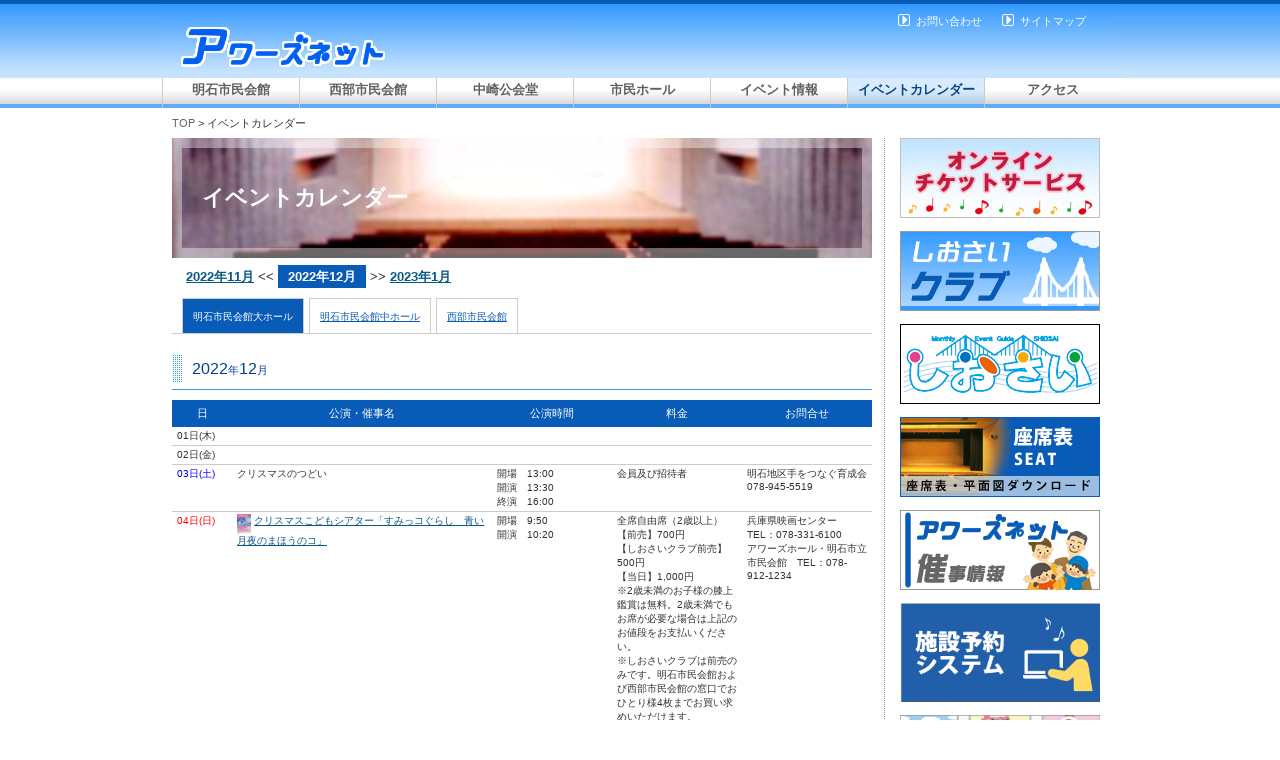

--- FILE ---
content_type: text/html; charset=UTF-8
request_url: https://akashi.hall-info.jp/?menuID=121&siteID=1&y=2022&m=12
body_size: 20993
content:

<!DOCTYPE html PUBLIC "-//W3C//DTD XHTML 1.0 Transitional//EN" "http://www.w3.org/TR/xhtml1/DTD/xhtml1-transitional.dtd">
<html xmlns="http://www.w3.org/1999/xhtml">
<head>
<meta http-equiv="Content-Type" content="text/html; charset=utf-8">
<meta http-equiv="X-UA-Compatible" content="IE=7" />
<title>催事情報カレンダー 明石市民会館大ホール 2022年12月 イベントカレンダー アワーズネット － 明石市立市民会館等Webサイト</title>
<meta name="Keywords" content="明石市立市民会館,明石市立西部市民会館,中崎公会堂,明石市立市民ホール,明石市民会館大ホール">
<meta name="Description" content="イベントカレンダー 明石市民会館大ホール 2022年12月">
<link rel="stylesheet" type="text/css" href="/css/jquery.lightbox-0.5.css" media="screen" />  
<link href="/css/base.css" rel="stylesheet" type="text/css" />
<link href="/css/pageStyle.css" rel="stylesheet" type="text/css" />
<script type="text/javascript" src="/js/jquery.min.js"></script>
<script type="text/javascript" src="/js/jquery.flatheights.js"></script>
<script type="text/javascript" src="/js/minmax-1.0.js"></script>
<script type="text/javascript" src="/js/jquery.lightbox-0.5.js"></script>
<script type="text/javascript" src="/js/script.js"></script>
</head>

<!-- Google tag (gtag.js) -->
<script async src="https://www.googletagmanager.com/gtag/js?id=G-RG1NMY3M1P"></script>
<script>
  window.dataLayer = window.dataLayer || [];
  function gtag(){dataLayer.push(arguments);}
  gtag('js', new Date());

  gtag('config', 'G-RG1NMY3M1P');
</script>

<script type="text/javascript">
$(window).load(function() {
    $('#main, #rightNavi').flatHeights();
});
</script>

<body id="color02">
<div id="container">
  <a id="top"></a>
  <div id="header">
    <div id="headlogo">
      <h1><a href="/"><img src="/images/pc/title.jpg" alt="明石市市民会館等 ホーム" /></a></h1>
    <!-- end #headlogo --></div>
    <div id="headnavi">
      <ul>
        <li><a href="/?menuID=sitemap">サイトマップ</a></li>
        <li><a href="/?menuID=inquiry">お問い合わせ</a></li>
      </ul>
    <!-- end #headnavi --></div>
  <!-- end #header --></div>
  <div id="navigation">
    <ul>
      <li><a href="/?menuID=1">明石市民会館</a></li>
      <li><a href="/?menuID=2">西部市民会館</a></li>
      <li><a href="/?menuID=4">中崎公会堂</a></li>
      <li><a href="/?menuID=3">市民ホール</a></li>
      <li><a href="/?menuID=26">イベント情報</a></li>
      <li><span>イベントカレンダー</span></li>
      <li><a href="/?menuID=122">アクセス</a></li>
    </ul>
  <!-- end #navigation --></div>
  <br class="clearfix" />

  <div id="breadcrumb">
  <a href="/">TOP</a>&nbsp;&gt;&nbsp;イベントカレンダー
  <!-- end #breadcrumb --></div>

  <div id="main">
    <div class="content">
      <h2>イベントカレンダー</h2>
      <div class="calendarMenu"><a href="/?menuID=121&siteID=1&y=2022&m=11">2022年11月</a> &lt;&lt <span>2022年12月</span> &gt;&gt; <a href="/?menuID=121&siteID=1&y=2023&m=1">2023年1月</a></div>
      <div class="eventTab">
        <ul>
          <li><span>明石市民会館大ホール</span></li>
          <li><a href="/?menuID=121&siteID=2&y=2022&m=12">明石市民会館中ホール</a></li>
          <li><a href="/?menuID=121&siteID=3&y=2022&m=12">西部市民会館</a></li>
        </ul>
      </div><br class="clearfix" />

      <a name="202212" ></a>
      <h3>2022<span style="font-size: 68%;">年</span>12<span style="font-size: 68%;">月</span></h3>
      <table class="eventCalendar">
        <tr>
          <th class="day">日</th>
          <th class="title">公演・催事名</th>
          <th class="date">公演時間</th>
          <th class="price">料金</th>
          <th class="inquiry">お問合せ</th>
        </tr>
        <tr>
          <td>01日(木)</td>
          <td>&nbsp;</td>
          <td>&nbsp;</td>
          <td>&nbsp;</td>
          <td>&nbsp;</td>
        </tr>
        <tr>
          <td>02日(金)</td>
          <td>&nbsp;</td>
          <td>&nbsp;</td>
          <td>&nbsp;</td>
          <td>&nbsp;</td>
        </tr>
        <tr>
          <td style="color: blue;">03日(土)</td>
          <td>
            クリスマスのつどい          </td>
          <td>開場　13:00<br />開演　13:30<br />終演　16:00</td>
          <td>会員及び招待者<br /></td>
          <td>明石地区手をつなぐ育成会<br />078-945-5519</td>
        </tr>
        <tr>
          <td style="color: red;">04日(日)</td>
          <td>
            <img src="/images/event/ImageFile120221007085634.jpg" alt="クリスマスこどもシアター「すみっコぐらし　青い月夜のまほうのコ」" height="20" align="middle" />
            <a href="/?menuID=26&eventID=1928">クリスマスこどもシアター「すみっコぐらし　青い月夜のまほうのコ」</a>          </td>
          <td>開場　9:50<br />開演　10:20</td>
          <td>全席自由席（2歳以上）　<br />【前売】700円<br />【しおさいクラブ前売】500円<br />【当日】1,000円<br />※2歳未満のお子様の膝上鑑賞は無料。2歳未満でもお席が必要な場合は上記のお値段をお支払いください。<br />※しおさいクラブは前売のみです。明石市民会館および西部市民会館の窓口でおひとり様4枚までお買い求めいただけます。</td>
          <td>兵庫県映画センター　TEL：078-331-6100<br />アワーズホール・明石市立市民会館　TEL：078-912-1234</td>
        </tr>
        <tr>
          <td>05日(月)</td>
          <td>&nbsp;</td>
          <td>&nbsp;</td>
          <td>&nbsp;</td>
          <td>&nbsp;</td>
        </tr>
        <tr>
          <td>06日(火)</td>
          <td>&nbsp;</td>
          <td>&nbsp;</td>
          <td>&nbsp;</td>
          <td>&nbsp;</td>
        </tr>
        <tr>
          <td>07日(水)</td>
          <td>&nbsp;</td>
          <td>&nbsp;</td>
          <td>&nbsp;</td>
          <td>&nbsp;</td>
        </tr>
        <tr>
          <td>08日(木)</td>
          <td>&nbsp;</td>
          <td>&nbsp;</td>
          <td>&nbsp;</td>
          <td>&nbsp;</td>
        </tr>
        <tr>
          <td>09日(金)</td>
          <td>&nbsp;</td>
          <td>&nbsp;</td>
          <td>&nbsp;</td>
          <td>&nbsp;</td>
        </tr>
        <tr>
          <td style="color: blue;">10日(土)</td>
          <td>
            <img src="/images/event/ImageFile120220918071454.jpg" alt="第38回 明石第九演奏会" height="20" align="middle" />
            <a href="/?menuID=26&eventID=1913">第38回 明石第九演奏会</a>          </td>
          <td>開場　15:15<br />開演　16:00<br />※15:50～指揮者によるプレトークあり</td>
          <td>＜一般＞<br />S席 4,000円<br />A席 3,700円<br />B席 3,500円<br /><br />＜友の会＞<br />S席 3,500円<br />A席 3,200円<br />B席 3,000円<br /><br />＜学生＞<br />S席 3,000円<br />A席 2,700円<br />B席 2,500円<br /><br />※全席指定・税込<br />※未就学児のご入場はご遠慮ください。（1歳以上から未就学児対象のお子様の託児サービスあり。無料。ご希望の方は12月3日(土)までに明石市立市民会館までお申し込みください。）<br />※しおさいクラブは明石市民会館・西部市民会館・オンラインチケットのみの取り扱い。先行発売および割引は、1会員4枚まで。<br />※学生券のしおさいクラブ会員割引はありません。<br />※学生券をお持ちの方は入場時に学生証等の提示をお願いする場合がございます。<br />※車いすのままご鑑賞希望の方は、明石市民会館に事前にお問い合わせください。</td>
          <td>アワーズホール・明石市立市民会館<br />TEL：078-912-1234<br />受付時間：9:00～20:00（平日月曜休館）</td>
        </tr>
        <tr>
          <td style="color: red;">11日(日)</td>
          <td>&nbsp;</td>
          <td>&nbsp;</td>
          <td>&nbsp;</td>
          <td>&nbsp;</td>
        </tr>
        <tr>
          <td>12日(月)</td>
          <td>&nbsp;</td>
          <td>&nbsp;</td>
          <td>&nbsp;</td>
          <td>&nbsp;</td>
        </tr>
        <tr>
          <td>13日(火)</td>
          <td>&nbsp;</td>
          <td>&nbsp;</td>
          <td>&nbsp;</td>
          <td>&nbsp;</td>
        </tr>
        <tr>
          <td>14日(水)</td>
          <td>
            兵庫県立須磨友が丘高等学校創立40周年記念講演会          </td>
          <td>開場　9:00<br />開演　9:30<br />終演　12:00</td>
          <td>関係者</td>
          <td>兵庫県立須磨友が丘高等学校　078-791-7881<br />https://dmzcms.hyogo-c.ed.jp/tomogaoka-hs<br /></td>
        </tr>
        <tr>
          <td>15日(木)</td>
          <td>&nbsp;</td>
          <td>&nbsp;</td>
          <td>&nbsp;</td>
          <td>&nbsp;</td>
        </tr>
        <tr>
          <td>16日(金)</td>
          <td>
            <img src="/images/event/ImageFile120221010023811.jpg" alt="しまじろうコンサート「サンタのくにのクリスマスレストラン」" height="20" align="middle" />
            <a href="/?menuID=26&eventID=1929">しまじろうコンサート「サンタのくにのクリスマスレストラン」</a>          </td>
          <td>12月16日(金)<br />①14:30　②17:30★<br />12月17日（土）<br />①10:00　②12:40　③15:20　④18:00★<br />12月18日（日）<br />①9:30　②12:10　③14:50　④17:30★<br />★マーク公演：「スペシャルアンコール」実施回。<br />通常のステージに加え、歌やダンスをさらに追加した特別な公演です。<br /><br />※開場は開演の30分前です。<br />※ご来場の際には、公共交通機関をご利用ください。</td>
          <td>会館特別価格：3,480円（全席指定・税込）<br />※3歳未満は保護者1名につきお子さま1名までひざ上無料（席が必要な場合は有料）。</td>
          <td>「しまじろうコンサートお客さま窓口」<br />TEL：0120-988-883（通話料無料）　<br />※受付時間　9:00～21:00<br />※番号をよくお確かめのうえ、おかけください。</td>
        </tr>
        <tr>
          <td style="color: blue;">17日(土)</td>
          <td>
            <img src="/images/event/ImageFile120221010023811.jpg" alt="しまじろうコンサート「サンタのくにのクリスマスレストラン」" height="20" align="middle" />
            <a href="/?menuID=26&eventID=1929">しまじろうコンサート「サンタのくにのクリスマスレストラン」</a>          </td>
          <td>12月16日(金)<br />①14:30　②17:30★<br />12月17日（土）<br />①10:00　②12:40　③15:20　④18:00★<br />12月18日（日）<br />①9:30　②12:10　③14:50　④17:30★<br />★マーク公演：「スペシャルアンコール」実施回。<br />通常のステージに加え、歌やダンスをさらに追加した特別な公演です。<br /><br />※開場は開演の30分前です。<br />※ご来場の際には、公共交通機関をご利用ください。</td>
          <td>会館特別価格：3,480円（全席指定・税込）<br />※3歳未満は保護者1名につきお子さま1名までひざ上無料（席が必要な場合は有料）。</td>
          <td>「しまじろうコンサートお客さま窓口」<br />TEL：0120-988-883（通話料無料）　<br />※受付時間　9:00～21:00<br />※番号をよくお確かめのうえ、おかけください。</td>
        </tr>
        <tr>
          <td style="color: red;">18日(日)</td>
          <td>
            <img src="/images/event/ImageFile120221010023811.jpg" alt="しまじろうコンサート「サンタのくにのクリスマスレストラン」" height="20" align="middle" />
            <a href="/?menuID=26&eventID=1929">しまじろうコンサート「サンタのくにのクリスマスレストラン」</a>          </td>
          <td>12月16日(金)<br />①14:30　②17:30★<br />12月17日（土）<br />①10:00　②12:40　③15:20　④18:00★<br />12月18日（日）<br />①9:30　②12:10　③14:50　④17:30★<br />★マーク公演：「スペシャルアンコール」実施回。<br />通常のステージに加え、歌やダンスをさらに追加した特別な公演です。<br /><br />※開場は開演の30分前です。<br />※ご来場の際には、公共交通機関をご利用ください。</td>
          <td>会館特別価格：3,480円（全席指定・税込）<br />※3歳未満は保護者1名につきお子さま1名までひざ上無料（席が必要な場合は有料）。</td>
          <td>「しまじろうコンサートお客さま窓口」<br />TEL：0120-988-883（通話料無料）　<br />※受付時間　9:00～21:00<br />※番号をよくお確かめのうえ、おかけください。</td>
        </tr>
        <tr>
          <td>19日(月)</td>
          <td>&nbsp;</td>
          <td>&nbsp;</td>
          <td>&nbsp;</td>
          <td>&nbsp;</td>
        </tr>
        <tr>
          <td>20日(火)</td>
          <td>&nbsp;</td>
          <td>&nbsp;</td>
          <td>&nbsp;</td>
          <td>&nbsp;</td>
        </tr>
        <tr>
          <td>21日(水)</td>
          <td>&nbsp;</td>
          <td>&nbsp;</td>
          <td>&nbsp;</td>
          <td>&nbsp;</td>
        </tr>
        <tr>
          <td>22日(木)</td>
          <td>&nbsp;</td>
          <td>&nbsp;</td>
          <td>&nbsp;</td>
          <td>&nbsp;</td>
        </tr>
        <tr>
          <td>23日(金)</td>
          <td>&nbsp;</td>
          <td>&nbsp;</td>
          <td>&nbsp;</td>
          <td>&nbsp;</td>
        </tr>
        <tr>
          <td style="color: blue;">24日(土)</td>
          <td>
            クリスマスファミリー人形劇　　　　　　　　　　　　　　　　『あっちこっちサバンナ』          </td>
          <td>開場　13：30<br />開演　14：00<br />終演　14：50</td>
          <td>大人2000円<br />子ども1000円<br />(3才~小学生)<br />3才未満ひざ上無料</td>
          <td>人形劇団京芸<br />Mail:office@kyougei.com<br />℡:0774-21-4080(10時~16時 平日のみ)</td>
        </tr>
        <tr>
          <td style="color: red;">25日(日)</td>
          <td>&nbsp;</td>
          <td>&nbsp;</td>
          <td>&nbsp;</td>
          <td>&nbsp;</td>
        </tr>
        <tr>
          <td>26日(月)</td>
          <td>&nbsp;</td>
          <td>&nbsp;</td>
          <td>&nbsp;</td>
          <td>&nbsp;</td>
        </tr>
        <tr>
          <td>27日(火)</td>
          <td>&nbsp;</td>
          <td>&nbsp;</td>
          <td>&nbsp;</td>
          <td>&nbsp;</td>
        </tr>
        <tr>
          <td>28日(水)</td>
          <td>&nbsp;</td>
          <td>&nbsp;</td>
          <td>&nbsp;</td>
          <td>&nbsp;</td>
        </tr>
        <tr>
          <td>29日(木)</td>
          <td>&nbsp;</td>
          <td>&nbsp;</td>
          <td>&nbsp;</td>
          <td>&nbsp;</td>
        </tr>
        <tr>
          <td>30日(金)</td>
          <td>&nbsp;</td>
          <td>&nbsp;</td>
          <td>&nbsp;</td>
          <td>&nbsp;</td>
        </tr>
        <tr>
          <td style="color: blue;">31日(土)</td>
          <td>&nbsp;</td>
          <td>&nbsp;</td>
          <td>&nbsp;</td>
          <td>&nbsp;</td>
        </tr>
      </table>
      <br />
      <br class="clearfix" />
      <br />
    <!-- end .content --></div>
  <div class="totop"><a href="#top">▼このページのトップへ</a></div>
  <!-- end #main --></div>

  <div id="rightNavi">

    <ul class="bnr">
      <li>
        <a href="https://www.cnplayguide.com/akashi.hall/login.asp" target="_blank"><img src="/images/pc/banner/FileName120210428133000.jpg" alt="オンラインチケットサービス" /></a>
      </li>
      <li>
        <a href="http://akashi.hall-info.jp/index.php?menuID=27"><img src="/images/pc/banner/FileName120210428133038.gif" alt="しおさいクラブ" /></a>
      </li>
      <li>
        <a href="https://akashi.hall-info.jp/?menuID=28"><img src="/images/pc/banner/FileName120210428133117.gif" alt="しおさい広報誌" /></a>
      </li>
      <li>
        <a href="https://akashi.hall-info.jp/?menuID=123"><img src="/images/pc/banner/FileName120210428133151.jpg" alt="座席表・平面図" /></a>
      </li>
      <li>
        <a href="https://akashi.hall-info.jp/?menuID=121"><img src="/images/pc/banner/FileName120210428133221.gif" alt="イベントカレンダー" /></a>
      </li>
      <li>
        <a href="https://www.11489.jp/Akashi/Web/Home/WgR_ModeSelect" target="_blank"><img src="/images/pc/banner/FileName120210428133256.gif" alt="施設予約システム" /></a>
      </li>
      <li>
        <a href="http://akashi.hall-info.jp/index.php?contentsID=11"><img src="/images/pc/banner/FileName120210428133329.gif" alt="西部市民会館スロープギャラリー展示作品募集のお知らせ" /></a>
      </li>
      <li>
        <a href="https://www.facebook.com/akashihall" target="_blank"><img src="/images/pc/banner/FileName120210428133358.png" alt="Facebook" /></a>
      </li>
      <li>
        <a href="https://www.instagram.com/akashihall"><img src="/images/pc/banner/FileName120250413051415.png" alt="インスタグラム" /></a>
      </li>
      <li>
        <a href="http://akashi.hall-info.jp/index.php?contentsID=17"><img src="/images/pc/banner/FileName120250413051557.gif" alt="明石市民会館プレイガイド情報" /></a>
      </li>
      <li>
        <a href="https://akashi.hall-info.jp/index.php?contentsID=40"><img src="/images/pc/banner/FileName120250829062232.png" alt="LEALEA" /></a>
      </li>
    </ul>

    <div class="centerInfo">
    <img src="/images/pc/banner/bnr_ourshall.jpg" alt="明石市民会館" />
      <h2>明石市立市民会館</h2>
      <h3>■住所</h3>
      <p>〒673-0883<br />
      明石市中崎１丁目3-1<br />
      TEL：078-912-1234<br />
      FAX：078-914-0970<br />
      <h3>■利用時間</h3>
      <p>開館時間：9時～22時<br />
      受付時間：9時～20時</p>
      <h3>■休館日</h3>
      <p>平日の月曜日<br />
      年末年始(12月29日～1月3日)</p><br />
      <h2>明石市立西部市民会館</h2>
      <h3>■住所</h3>
      <p>〒674-0082<br />
      明石市魚住町中尾702-3<br />
      TEL：078-918-5678<br />
      FAX：078-946-2334<br />
      <h3>■利用時間</h3>
      <p>開館時間：9時～22時<br />
      受付時間：9時～20時</p>
      <h3>■休館日</h3>
      <p>平日の月曜日<br />
      年末年始(12月29日～1月3日)</p><br />
    <!-- end .centerInfo --></div>

    <div class="mobInfo">
      <h2><img src="/images/pc/akashi_QR_Code.jpg" alt="モバイル明石市民会館等" /></h2>
    <!-- end .mobInfo --></div>

    <div class="adobeInfo">
    <a href="http://get.adobe.com/jp/reader/"><img src="/images/pc/bnr_adobe.jpg" alt="Get Adobe Reader" /></a>
    <p>PDF形式のファイルをご覧になるには、Adobe Systems Incorporated<br />（アドビシステムズ社）の<br />Adobe(R) Reader(R)が必要です。<p>
    <!-- end .adobeInfo --></div>


    <div class="twitterInfo">

<a class="twitter-timeline"  href="https://twitter.com/akashihall"
data-widget-id="269661375406669824">@akashihall からのツイート</a>
<script>!function(d,s,id){var
js,fjs=d.getElementsByTagName(s)[0];if(!d.getElementById(id)){js=d.createElement(s);js.id=id;js.src="//platform.twitter.com/widgets.js";fjs.parentNode.insertBefore(js,fjs);}}(document,"script","twitter-wjs");</script>



  <!-- end #right --></div><!-- end .container --></div>
  <div id="footer">
    <div id="footnavi">
      <ul>
        <li><a href="/?menuID=25">お知らせ</a></li>
        <li><a href="/?menuID=27">しおさいクラブ</a></li>
        <li><a href="/?menuID=123">座席表</a></li>
      </ul>
    </div>
    <p>明石市民会館等　Copyright © 共立・協栄ビル管理共同事業体
.All Rights Reserved.</p>
  <!-- end .footer --></div>
  <br class="clearfix" />

<script type="text/javascript">

  var _gaq = _gaq || [];
  _gaq.push(['_setAccount', 'UA-30361881-1']);
  _gaq.push(['_trackPageview']);

  (function() {
    var ga = document.createElement('script'); ga.type = 'text/javascript'; ga.async = true;
    ga.src = ('https:' == document.location.protocol ? 'https://ssl' : 'http://www') + '.google-analytics.com/ga.js';
    var s = document.getElementsByTagName('script')[0]; s.parentNode.insertBefore(ga, s);
  })();

</script>


</body>
</html>

--- FILE ---
content_type: text/css
request_url: https://akashi.hall-info.jp/css/base.css
body_size: 20028
content:
@charset "utf-8";

<!-- font-size 対応表 -->
<!--   10px  ->   77% -->
<!--   11px  ->   85% -->
<!--   12px  ->   92% -->
<!--   13px  ->  100% -->
<!--   14px  ->  107% -->
<!--   15px  ->  114% -->
<!--   16px  ->  122% -->
<!--   17px  ->  129% -->
<!--   18px  ->  136% -->
<!--   19px  ->  144% -->
<!--   20px  ->  152% -->
<!--   21px  ->  159% -->
<!--   22px  ->  167% -->
<!--   23px  ->  174% -->
<!--   24px  ->  182% -->
<!--   25px  ->  189% -->
<!--   26px  ->  197% -->

html {
	overflow: auto;
}

* html { /* for IE6 */
	overflow: hidden;
	overflow-x: auto;
	height: 100%;
}

body {
	overflow-x: hidden;
	position: relative;
	min-width: 952x;
	font-size: 13px;
	font-family: "ヒラギノ角ゴ Pro W3", "Hiragino Kaku Gothic Pro", "メイリオ", Meiryo, Osaka, "ＭＳ Ｐゴシック", "MS PGothic", sans-serif;
	background: #fff;
	margin: 0;
	padding: 0;
	color: #333;
	background: url("../images/pc/bg.jpg") repeat-x;
}

* html body { /* for IE6 */
	overflow-y: auto;
	height: 100%;
}

table {
	border-collapse: collapse;
}

table td {
	vertical-align: top;
}

/* ~~ エレメント / タグセレクター ~~ */
ul, ol, dl { /* ブラウザー間の相違により、リストの余白とマージンをゼロにすることをお勧めします。一貫性を保つために、量をここで指定するか、リストに含まれるリスト項目 (LI、DT、DD) で指定できます。より詳細なセレクターを記述しない限り、ここで指定する内容が .nav リストにも適用されることに注意してください。 */
	padding: 0;
	margin: 0;
}

ul {
	list-style: none;
	margin-left: 10px;
}

h1, h2, h3, h4, h5, h6, p {
	margin: 0;
	padding: 0;
}
a img {
	border: none;
}

a:link {
	color: #666;
	text-decoration: none;
}

a:visited {
	color: #666;
	text-decoration: none;
}

a:hover, a:active, a:focus {
	text-decoration: none;
}

#container {
	width: 952px;
	_width: 964px;	/*-----IE6用記述-----*/
	background: #fff;
	margin: 0 auto;
	/*
	border-right: solid 1px #ccc;
	border-left: solid 1px #ccc;
	*/
}

/* Header Style */

#header {
	width: 952px;
	height: 74px;
	float: left;
	display: inline;
	border-top: solid 4px #085BB6;
	/* background: #3399FF; */
	background: url(../images/pc/bg_head.jpg) repeat-x;
}

* html #header { /* for IE6 */
	position: relative;
	zoom: 1;
}

*:first-child+html #header { /* for IE7 */
	position: relative;
	zoom: 1;
}

#headlogo {
	margin: 0;
	padding: 0;
	float: left;
	display: inline;
}

#headnavi {
	padding-top: 10px;
	padding-right: 20px;
}

#headnavi ul {
	position: relative;
	float: right;
	overflow: hidden;
	padding: 0;
	margin: 0;
	list-style: none;
	width: 400px;
}

#headnavi li {
	float: right;
	padding: 0 0 0 18px;
	margin: 0 10px;
	background: url(../images/pc/headnavi.png) no-repeat;
	line-height: 14px;
	font-size: 85%;
}

#headnavi a {
	color:#fff;
	text-decoration: none;
}


#breadcrumb a:hover, #breadcrumb a:active, #breadcrumb a:focus {
	color: #085BB6;
}

#main a:hover, #main a:active, #main a:focus {
	color: #085BB6;
	background: none;
}

/* Navigation Style */

#navigation {
	width: 958px;
	height: 30px;
	float: left;
	display: inline;
}

#navigation ul {
	margin: 0 0 0 -2px;
	list-style: none;
	background-color: #efefef;
}

#navigation ul li {
	float: left;
	overflow: hidden;
	display: inline;
}

#navigation ul li span {
	display: block;
	width: 136px;
	height: 30px;
	line-height: 24px;
	text-align: center;
	border-left: solid 1px #ccc;
	font-weight: bold;
	text-decoration: none;
	font-size: 100%;
	color: #05458B;
	background: url(../images/pc/btn_on_navi.jpg) no-repeat;
}

#navigation ul li a {
	display: block;
	width: 136px;
	height: 30px;
	line-height: 24px;
	text-align: center;
	border-left: solid 1px #ccc;
	color: #606060;
	font-size: 100%;
	font-weight: bold;
	text-decoration: none;
	background: url(../images/pc/btn_navi.jpg) no-repeat;
}

#navigation ul li a:hover {
	color: #05458B;
	background: url(../images/pc/btn_on_navi.jpg) no-repeat;
}

/* Icatch Style */

#icatch {
	width: 720px;
	height: 240px;
	margin: 20px 0 20px 0;
}

#icatch img {
	top: 0;
	left: 0;
	width: 720px;
	height: 240px;
}

list-style: none;
}

/*-----ここからIE7用記述-----*/
*:first-child+html #icatch ul li a {
	padding-top: 8px;
}
 /*-----IE7用記述ここまで-----*/

#icatch ul li a:hover {
	background:url(../images/pc/btn_on_icatch_nav.jpg);
}

/* breadcrumb style */

#breadcrumb {
	padding-left: 8px;
	height: 30px;
	line-height: 30px;
	font-size: 85%;
}

/* main style */

#main {
	padding: 0 0 0 0;
	margin: 0;
	width: 720px;
	height: 100%;
	float: left;
}

#main .totop {
	margin: 10px;
	height: 10px;
	font-size: 77%;
	text-align: right;
}

/* main トップページ style */

#main .top {
	padding: 20px 0;
}

#main .left {
	width: 340px;
	padding-left: 8px;
	padding-right: 8px;
	float: left;
	border-right: solid 1px #999;
}

#main .right {
	width: 340px;
	padding-left: 8px;
	padding-right: 8px;
	float: left;
}

#main .top h2 {
	margin-bottom: 15px;
	padding-left: 38px;
	height: 32px;
	color: #666;
	font-size: 92%;
	line-height: 32px;
	vertical-align: text-bottom;
	border-bottom: solid 3px #3399FF;
	background: url(../images/pc/bg_h2.jpg) no-repeat;
}

#main .top h2 img {
	margin-top: 3px;
	margin-right: 10px;
	float: left;
}

#main .top .news {
	margin-bottom: 10px;
	font-size: 85%;
	color: #666;
}

#main .top .news dt {
	clear: left;
	float: left;
	margin: 0;
	width: 65px;
}

#main .top .news dd {
	margin-left: 75px;
	_margin-left: -40px; /*-----IE6用記述-----*/
	margin-bottom: 10px;
	width: 250px;
}

/*-----ここからIE7用記述-----*/
*:first-child+html #main .top .news dd {
	margin-left: 40px;
}
/*-----IE7用記述ここまで-----*/

#main .top .view_list {
	text-align: right;
	font-size: 85%;
}

#main .top .eventInfo {
	border-bottom: solid #666 1px;
	margin-bottom: 15px;
	padding-bottom: 10px;
}

#main .top .eventInfo img {
	float: left;
	max-width: 120px;
}

#main .top .eventInfo div {
	float: right;
	margin-left: 8px;
	width: 212px;
}

#main .top .eventInfo div a:hover{
	color: #fff;
}

#main .top a:hover span {
	background-color: #3399FF;
}

#main .top h3 {
	font-size: 100%;
	margin-bottom: 5px;
	color: #085BB6;
}

#main .top p {
	font-size: 85%;
	line-height: 12px;
	margin-bottom: 5px;
}

#main .top span {
	border: solid #666 1px;
	margin: 5px 0;
	padding: 3px 20px;
	font-size: 85%;
	line-height: 30px;
}

#main .top a {
	text-decoration: none;
}

/* main セカンドページ style */

#main .content {
	width: 700px;
	padding-right: 10px;
	padding-left: 8px;
	padding-bottom: 20px;
	margin-bottom: 20px;
}

#main .content a {
	color: #085886;
	text-decoration: underline;
}

#main .content a:hover {
	color: #0E97E9;
}

#main .content p {
	font-size: 92%;
	margin-bottom: 5px;
}

#main .content ol {
	margin-left: 20px;
}

#main .content h2 {
	widht: 6700px;
	height: 120px;
	padding-left: 30px;
	margin-bottom: 10px;
	font-size: 167%;
	font-weight: bold;
	line-height: 120px;
	color: #fff;
	background-color: black;
}

#main .content h3 {
	margin-bottom: 15px;
	padding-left: 10px;
	margin-bottom: 10px;
	height: 29px;
	border-bottom: solid #999 1px;
	color: #666;
	font-size: 122%;
	font-weight: bold;
	letter-spacing: 0px;
	line-height: 30px;
	vertical-align: text-bottom;
}

#main .content h4 {
	padding-left: 5px;
	margin-bottom: 5px;
	font-size: 107%;
}

#main .content h5 {
	padding: 5px 20px;
	margin-bottom: 10px;
	font-size: 100%;
	font-weight: bold;
}

#main .content h6 {
	margin: 0;
	padding: 0;
	font-size: 100%;
	font-weight: bold;
}

#main .content .imgTitle {
	margin-bottom: 10px;
}

#main .content .outline {
	margin-bottom: 20px;
	margin-left: 10px;
	padding-left: 70px;
	background: url(../images/pc/color_o/overview.gif) no-repeat;
	font-size: 92%;
}

#main .content .eventList {
	margin: 0;
	padding: 0;
	width: 700px;
}

#main .content .eventList table {
	margin: 10px 0;
	width: 560px;
}

#main .content .eventList th {
	padding: 0;
	margin: 0;
	width: 100px;
	font-size: 92%;
	font-weight: normal;
	color: #000;
	border-bottom: solid #999 1px;
}

#main .content .eventList th.thumb {
	width: 100px;
}

#main .content .eventList th.date {
	width: 100px;
}

#main .content .eventList th.title {
	width: 300px;
}

#main .content .eventList th.price {
	width: 120px;
}

#main .content .eventList td {
	padding: 4px 10px;
	margin: 0;
	font-size: 92%;
	vertical-align: top;
	border-bottom: solid #999 1px;
}

#main .content .eventList td.photo {
	padding: 15px 0 0 0;
}

#main .content .overview {
	padding-bottom: 10px;
	font-size: 92%;
	font-weight: bold;
}

#main .content .detail {
	padding-bottom: 10px;
	font-size: 92%;
}

#main .content .eventPhoto {
	max-width: 280px;
	float: left;
	margin-bottom: 20px;
	margin-right: 20px;
}

#main .content .eventThumb {
	float: left;
}

#main .content .eventThumb img {
	max-width: 90px;
	margin-right: 5px;
}

#main .content .eventThumb span {
	font-size: 80%;
}

#main .content .eventDetail {

}

#main .content .eventDetail td {
	vertical-align: top;
}

#main .content .eventDetail p {
	padding-left: 10px;
}

#main .content .ticketButton {
	padding: 8px;
	text-align: center;
	width: 100%;
}

/* イベントカレンダーボックス版表示スタイル */

#main .content .eventBlock {
	margin-bottom: 20px;
	width: 700px;
}

#main .content .eventBlock th {
	text-align: left;
	padding: 4px;
	border: solid 1px #ccc;
}

#main .content .eventBlock td {
	padding: 4px;
	border: solid 1px #ccc;
}

#main .content .eventBlock .eventTitle {
	background-color: #f0f0f0;
}

#main .content .eventBlock .eventTitle h4{
	margin: 0;
	padding: 0 0 0 8px;
	height: 100%;
	line-height: 28px;
	border: none;
	background-color: none;
}

/* イベントカレンダー表示スタイル */

#main .content .eventCalendar {
	border-collapse: collapse;
	margin: 0 0 10px 0;
	padding: 0;
	width: 700px;
}

#main .content .eventCalendar th {
	padding-left: 10px;
	padding-right: 10px;
	height: 25px;
	font-size: 85%;
	font-weight: normal;
	color: #000;
}

#main .content .eventCalendar td {
	padding: 2px 5px;
	font-size: 77%;
	border-bottom: solid 1px #CCC;
}

#main .content .eventCalendar th.day {
	width: 40px;
}

#main .content .eventCalendar th.title {
	width: 240px;
}

#main .content .eventCalendar th.date {
	width: 100px;
}

#main .content .eventCalendar th.price {
	width: 110px;
}

#main .content .eventCalendar th.inquiry {
	width: 110px;
}

/* イベントカレンダー上部メニュー表示スタイル */
#main .content .calendarMenu {
	width: 100%;
	height: 30px;
	text-align: left;
	font-size: 100%;
	font-weight: bold;
	padding-left: 14px;
}

#main .content .calendarMenu span {
	padding: 4px 10px;
	color: #fff;
	background-color: #085BB6;
}

/* イベントカレンダー上部タブ表示スタイル */

#main .content .eventTab {
	margin: 0 0 10px 0;
	padding: 0;
	overflow: hidden;
	height: 35px;
	font-size: 77%;
	border-bottom: solid 1px #CCC;
}

#main .content .eventTab ul {

}

#main .content .eventTab ul li {
	float: left;
	height: 35px;
	padding: 0;
	margin-right: 5px;
	margin-bottom: 10px;
	line-height: 35px; /* テキストの上下位置を中央ぞろえに */
	text-align: center;
	border-top: solid 1px #CCC;
	border-right: solid 1px #CCC;
	border-left: solid 1px #CCC;
}

#main .content .eventTab ul li a {
	display: block;
	padding: 0 10px;
	color: #085BB6;
}

#main .content .eventTab ul li span {
	display: block;
	padding: 0 10px;
	color: #FFF;
	background: #085BB6;
}

#main .content .eventTab ul li a:hover {
	color: #fff;
	background: #3399FF;
}

/* お知らせ一覧表示スタイル */

#main .content .msg_box {
	margin: 10px 0;
	padding: 10px;
	border: double 3px #81CAED;
}

#main .content .msg_box span {
	font-weight: bold;
	font-size: 92%;
}

#main .content .pages {
	text-align: center;
	font-size: 92%;
}

/* イベント関連スタイル */
#main .content h2 {
	background-color: #8164D2;
	background: url(../images/pc/color00/bg_h2.jpg) no-repeat;
}

#main .content h3 {
	margin: 10px 0;
	padding-left: 20px;
	padding-bottom: 4px;
	height: 100%;
	color: #003F97;
	font-size: 122%;
	font-weight: normal;
	line-height: 29px;
	border-bottom: solid 1px #3399FF;
	background: url(../images/document/bg_h3.gif) no-repeat;
}

#main .content h4 {
	margin: 10px 0;
	padding-left: 10px;
	height: 32px;
	color: #666;
	font-size: 107%;
	font-weight: normal;
	line-height: 32px;
	background-color: #fafafa;
	border-left: solid 10px #2CA6E0;
}

#main .content h5 {
	margin: 0;
	padding: 0;
	height: 22px;
	font-size: 107%;
	font-weight: normal;
	line-height: 22px;
}

#main .content h5 a {
	text-decoration: none;
	color: #085BB6;
}

#main .content h6 {
	margin: 10px 0;
	padding-left: 10px;
	height: 28px;
	color: #666;
	font-size: 107%;
	font-weight: normal;
	line-height: 28px;
	background-color: #fafafa;
	border-top: solid 1px #dedede;
	border-right: solid 1px #dedede;
	border-bottom: solid 1px #dedede;
	border-left: solid 10px #dedede;
	width: 375px;
}

#main .content .eventList th, #main .content .eventCalendar th {
	background-color: #085BB6;;
	color: #fff;
}

#main .content .overview {
	color: #085BB6;
	font-wight: bold;
	font-size: 107%;
}

#main .conetnt div.learningBox h4 {
	color: #8164D2;
}

/* サイトマップ表示用スタイル */

#main .content #sitemap {
	font-size: 92%;
	line-height: 30px;
}

#main .content #sitemap li{
	margin-left: 10px;
	padding-left: 15px;
	background: url(../images/pc/list-style.gif) no-repeat;
	background-position: left 10px;
}

/* サブコンテンツの2段組みの場合の再定義 */

#main .content .left {
	width: 320px;
	padding-right: 20px;
}

#main .content .right {
	/*border-left: solid #999 1px;*/
	width: 320px;
	padding-right: 0;
	padding-left: 20px;
}

/* menu_id:0の時のCSS設定の上書き用 */
#main .default h4 {
	margin: 10px 0;
	padding: 5px 10px;
	font-size: 107%;
}

/* Right Navigation Style */

#rightNavi {
	margin-bottom: 20px;
	padding: 0;
	float: left;
	width: 230px;
	background: none;
	border-left: dotted #999 1px;
}

#rightNavi ul {

}

#rightNavi .nav {
	margin: 0 10px 10px 10px;
	list-style: none;
	border-top: dotted 1px #999;
	background-color:
}

#rightNavi .nav li {

}

#rightNavi .nav li a {
	display: block;
	padding-left: 20px;
	height: 34px;
	line-height: 34px;
	border-bottom: dotted 1px #999;
	color: #666;
	font-size: 85%;
	background: url(../images/pc/bg_rightnavi.gif) no-repeat;
}

#rightNavi .nav li a:hover {
	color: #fff;
}

#rightNavi .bnr {
	padding: 0 5px;
	list-style: none;
}

#rightNavi .bnr img {
	width: 200px;
	margin-bottom: 10px;
}

#rightNavi .bnr a {
	color: #666;
	font-size: 85%;
	text-decoration: none;
}

#rightNavi .centerInfo {
	margin: 0;
	padding: 10px 15px;
}

#rightNavi .centerInfo h2 {
	margin: 5px 0;
	padding: 0;
	font-size: 92%;
	font-weight: bold;
}

#rightNavi .centerInfo h3 {
	margin: 0;
	padding: 0;
	font-size: 85%;
	font-weight: bold;
}

#rightNavi .centerInfo p {
	margin-left: 10px;
	font-size: 85%;
}

#rightNavi .mobInfo {
	margin: 0;
	padding: 10px 15px;
	text-align: center;
}

#rightNavi .adobeInfo {
	margin: 10px 0px;
	padding: 10px 15px;
}

#rightNavi .adobeInfo p {
	margin-top: 8px;
	font-size: 77%;
}

#rightNavi .twitterInfo {
	margin: 10px 0px;
	padding: 10px 15px;

	height: 620px;
}

/* footer style */

#footer {
	width: 100%;
	height: 40px;
	float: left;
	display: inline;
	clear: both;
	background-color: #085BB6;
	border-top: solid 6px #3399FF;
}

#footer p {
	line-height: 20px;
	text-align: center;
	color: #fff;
	font-size: 85%;
	font-weight: bold;
}

#footnavi {
	margin: 0;
	padding: 0;
	height: 20px;
	text-align: center;
}

#footnavi ul {
	display: inline;
	list-style: none;
}

#footnavi li {
	display:inline;
	padding-left:15px;
	padding-right:10px;
	border-left:1px solid #fff;
	font-size: 77%;
}

#footnavi li:first-child {
	border: none; /* 親要素から見て一番目のli要素のボーダーを無しに */
}

#footnavi a {
	color:#fff;
	text-decoration: none;
}

.clearfix {
	clear:both;
	height:0;
	font-size: 1px;
	line-height: 0px;
}

/* Clear Style */

#container #main .content #free h1, #container #main .content #free h2, #container #main .content #free h3, #container #main .content #free h4, #container #main .content #free h5 {
	background: none;
	border: none;
}

/* 管理システム詳細入力用CSS */

/* Gallery styles */

#container #main .content #free #gallery {
	margin: 10px 0 20px 0;
	width:700px;
	overflow:hidden;
}

#container #main .content #free #slides{
	height:400px;
	width:700px;
	overflow:hidden;
}

#container #main .content #free #gallery #slides .slide img{
	float:left;
}

#container #main .content #free #slide_navi {
	margin: 0;
	padding: 0;
	width: 700px;
	height: 90px;
	text-align: center;
}

#container #main .content #free #slide_navi ul{
	margin:5px 0;
	padding:10px 0;
	width: 100%;
	height: 100%;
	background-color: #f0f0f0;
}

#container #main .content #free .menuItem {
	padding-left: 20px;
	float: left;
	display:inline-block;
	list-style:none;
	overflow:hidden;
	text-align: center;
}

/* Downloads Style */

#container #main .content #free .downloads {
	margin:20px 0;
	padding:10px 0;
}

#container #main .content #free .downloads li{
	float: left;
	display: inline;
	margin: 0 1px;
	padding: 0;
	line-height: 20px;
	font-size: 100%;
}

#container #main .content #free .downloads a {
	color:#666;
	display: block;
	padding: 6px 20px;
	width: 120px;
	text-decoration: none;
	background: url(../images/pc/list-style.gif) no-repeat 6px 10px;
	border: solid 1px #a0a0a0;
}

#container #main .content #free .downloads a:hover {
	color:#3399FF;
	background-color: #fafafa;
	border: solid 1px #3399FF;
}

/* Free Style */

#container #main .content #free {
	font-size: 13px;
	width: 700px;
}

#container #main .content #free a {
	text-decoration: none;
	color: #085BB6;
}

#container #main .content #free a:hover {
	text-decoration: underline;
	color: #3399FF;
}

#container #main .content #free h1 {
	padding-left: 14px;
	margin-bottom: 10px;
	height: 40px;
	color: #fff;
	font-size: 152%;
	font-weight: bold;
	line-height: 42px;
	vertical-align: middle;
	background: url(../images/document/bg_h1.gif) no-repeat;
}

#container #main .content #free h2 {
	padding-left: 18px;
	margin-bottom: 8px;
	height: 34px;
	color: #003F97;
	font-size: 136%;
	font-weight: bold;
	line-height: 36px;
	background: url(../images/document/bg_h2.gif) no-repeat;
}

#container #main .content #free h3 {
	margin: 10px 0;
	padding-left: 20px;
	padding-bottom: 4px;
	height: 29px;
	color: #003F97;
	font-size: 122%;
	font-weight: normal;
	line-height: 29px;
	border-bottom: solid 1px #3399FF;
	background: url(../images/document/bg_h3.gif) no-repeat;
}

#container #main .content #free h4 {
	margin: 10px 0;
	padding-left: 10px;
	height: 28px;
	color: #666;
	font-size: 107%;
	font-weight: normal;
	line-height: 28px;
	background-color: #fafafa;
	border-top: solid 1px #dedede;
	border-right: solid 1px #dedede;
	border-bottom: solid 1px #dedede;
	border-left: solid 10px #dedede;
}

#container #main .content #free h5 {
	padding-left: 14px;
	margin-bottom: 8px;
	height: 30px;
	color: #003F97;
	font-size: 88%;
	font-weight: bold;
	line-height: 32px;
	background: url(../images/document/bg_h5.gif) no-repeat 2px 12px;
}

#container #main .content #free h6 {
	padding-left: 16px;
	margin-bottom: 8px;
	height: 30px;
	color: #003F97;
	font-size: 88%;
	font-weight: bold;
	line-height: 32px;
	background: url(../images/document/bg_h6.gif) no-repeat 2px 10px;
}

#container #main .content #free div{
	float: none;
	margin: 0;
	padding: 0;
	background: none;
	boder: none;
	font-size: 100%;
}

#container #main .content #free p{
	float: none;
	margin: 0 0 10px 0;
	padding: 0;
	background: none;
	boder: none;
	font-size: 92%;
}

#container #main .content #free table {
	border: 1px solid #f0f0f0;
}

#container #main .content #free th, #container #main .content #free td{
	float: none;
	margin: 0;
	padding: 4px;
	background: none;
	border: solid 1px #dedede;
	font-size: 92%;
}

#container #main .content #free th {
	background-color: #f0f0f0;
}

--- FILE ---
content_type: text/css
request_url: https://akashi.hall-info.jp/css/pageStyle.css
body_size: 1057
content:
@charset "utf-8";

/* color00 - DEFAULT */

#color00 #rightNavi .nav li a:hover {
	background: url(../images/pc/color00/bg_rightnavi_on.gif) no-repeat;
}

/* color01 */

#color01 #main .content h2 {
	background-color: #8164D2;
	background: url(../images/pc/color01/bg_h2.jpg) no-repeat;
}

#color01 #rightNavi .nav li a:hover {
	background: url(../images/pc/color01/bg_rightnavi_on.gif) no-repeat;
}

/* color02 */

#color02 #main .content h2 {
	background-color: #3DBBC1;
	background: url(../images/pc/color02/bg_h2.jpg) no-repeat;
}

#color02 #rightNavi .nav li a:hover {
	background: url(../images/pc/color02/bg_rightnavi_on.gif) no-repeat;
}

/* color03 */

#color03 #main .content h2 {
	background-color: #FF9900;
	background: url(../images/pc/color03/bg_h2.jpg) no-repeat;
}

#color03 #rightNavi .nav li a:hover {
	background: url(../images/pc/color03/bg_rightnavi_on.gif) no-repeat;
}

/* color04 */

#color04 #main .content h2 {
	background-color: #FF9900;
	background: url(../images/pc/color04/bg_h2.jpg) no-repeat;
}

#color04 #rightNavi .nav li a:hover {
	background: url(../images/pc/color04/bg_rightnavi_on.gif) no-repeat;
}